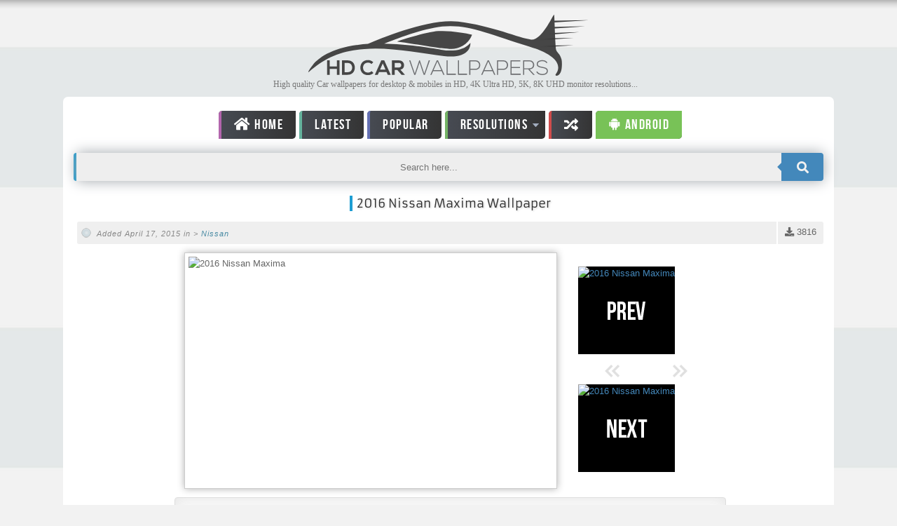

--- FILE ---
content_type: text/html; charset=utf-8;
request_url: https://www.hdcarwallpapers.com/2016_nissan_maxima-wallpapers
body_size: 4332
content:
<!DOCTYPE html PUBLIC "-//W3C//DTD XHTML 1.0 Transitional//EN" "http://www.w3.org/TR/xhtml1/DTD/xhtml1-transitional.dtd"><html xmlns="http://www.w3.org/1999/xhtml" lang="en-us"><head><meta http-equiv="Content-Type" content="text/html; charset=utf-8"><title>2016 Nissan Maxima Wallpaper - HD Car Wallpapers #5267</title><meta name="description" content="Download 2016 Nissan Maxima car wallpaper for desktop & mobile phones in HD & 4K high quality resolutions from category Nissan with ID #5267."><meta name="viewport" content="width=device-width,initial-scale=1"><meta name="robots" content="index, follow" /><link rel="canonical" href="https://www.hdcarwallpapers.com/2016_nissan_maxima-wallpapers"><link rel="icon" type="image/png" href="/templates/market/images/favicon-32x32.png" sizes="32x32"><link rel="icon" type="image/png" href="/templates/market/images/favicon-16x16.png" sizes="16x16"><script type="text/javascript">var webPath="/",fullWebPath="https://www.hdcarwallpapers.com/"</script><meta name="apple-itunes-app" content="app-id=1555397838"><link rel="manifest" href="/manifest.json"><link rel="stylesheet" href="/style.css" type="text/css"><script src="/js/jquery.min.js" type="text/javascript"></script><link rel="stylesheet" href="https://use.fontawesome.com/releases/v5.0.10/css/all.css" integrity="sha384-+d0P83n9kaQMCwj8F4RJB66tzIwOKmrdb46+porD/OvrJ+37WqIM7UoBtwHO6Nlg" crossorigin="anonymous">  <script async src="https://www.googletagmanager.com/gtag/js?id=G-WJ5LP6DNCX"></script><script>function gtag(){dataLayer.push(arguments)}window.dataLayer=window.dataLayer||[],gtag("js",new Date),gtag("config","G-WJ5LP6DNCX")</script><script async src="https://fundingchoicesmessages.google.com/i/pub-9247722687902796?ers=1" nonce="y710auXSdMO_AMAdasP9eA"></script><script nonce="y710auXSdMO_AMAdasP9eA">(function() {function signalGooglefcPresent() {if (!window.frames['googlefcPresent']) {if (document.body) {const iframe = document.createElement('iframe'); iframe.style = 'width: 0; height: 0; border: none; z-index: -1000; left: -1000px; top: -1000px;'; iframe.style.display = 'none'; iframe.name = 'googlefcPresent'; document.body.appendChild(iframe);} else {setTimeout(signalGooglefcPresent, 0);}}}signalGooglefcPresent();})();</script></head><body><div id="body"><div id="block-main"><div id="block-header"><header id="header"><div id="top-menu-shadow">&nbsp;</div><div class="wrapper"><div id="logo-bar" class="clearboth"><div id="logo-wrapper"><div id="logo"><a href="/" title="Car Wallpapers"><img id="site-logo" width="400" height= "87" alt="HD Car Wallpapers" src="/templates/market/images/logo.svg"></a>	</div></div></div><div class="clearboth"></div><div class="subtitle">High quality Car wallpapers for desktop & mobiles in HD, 4K Ultra HD, 5K, 8K UHD monitor resolutions...</div></div></header></div><div id="block-content"><div class="wrapper"><div id="main" class="grid-block"><div id="content-wrapper"><a href="#" class="btn-toggle" aria-label="toggle"><div class="bar1"></div><div class="bar2"></div><div class="bar3"></div></a>
<div id="cat-menu-wrapper">
	<div id="cat-menu-inner">
		<div id="cat-menu" class="cat-menu">
			<ul>
				<li><a href="/" title="Home" class="home"><i class="fas fa-home"></i> Home</a></li>
				<li><a href="/latest_wallpapers" class="latest">Latest</a></li>
				<li><a href="/top_download_wallpapers/trending" title="Most Downloaded Wallpapers" class="sort">Popular</a>
				<li><a href="#" class="res">Resolutions</a>
				<ul>
				<li><a href="/1920x1080-hd-wallpapers-r" title="1080p HD car wallpapers">1920x1080 (HD)</i></a></li>
				<li><a href="/2560x1440-qhd-wallpapers-r" title="1440p QHD car wallpapers">2560x1440 (QHD)</i></a></li>
				<li><a href="/3840x2160-4k-wallpapers-r" title="4K car wallpapers">3840x2160 (4K)</i></a></li>
				<li><a href="/5120x2880-5k-wallpapers-r" title="5K car wallpapers">5120x2880 (5K)</i></a></li>
				<li><a href="/7680x4320-ultra-hd-8k-wallpapers-r" title="8K car wallpapers">7680x4320 (8K)</i></a></li>
				</ul>
				<li><a href="/random_wallpapers" title="Random Wallpapers" class="random"><i class="fas fa-random"></i></a></li>
				<li><a href="https://play.google.com/store/apps/details?id=com.autoapps.carwallpapers" title="Car Wallpapers for Android" target="_blank" class="app"><i class="fab fa-android"></i> Android</a></li>

						</ul>
		</div>
		<div class="clearboth"></div>
	</div>
</div>

<div id="search">
<script type="text/javascript">function searchSubmit(a){a.q.value=a.q.value.replace("?","");window.location=a.action+"?q="+encodeURIComponent(a.q.value)+"";return false};</script>
<form name="searchForm" class="form-wrapper cf" action="/search" method="get" onsubmit="return searchSubmit(this);">
<input name="q" type="text" placeholder="Search here..." required>
<button type="submit" aria-label="search"><i class="fas fa-search"></i></button>
</form>
</div><div class="clearboth"></div><section id="content" class="grid-block"><div class="clearboth"></div><div class="page-content wallpaper"><article class="item">
<header>
	<h1 class="title"><span style="border-left: 4px solid #1D9DD2;padding-left: 6px;">2016 Nissan Maxima Wallpaper</span></h1>
	<div class="section-wrapper review">
	<div class="downloads-bubble"><span><i class="fa fa-download" aria-hidden="true"></i> 3816</span></div>
	<div class="section">
	Added April 17, 2015 in     
		> 
    	<a href="/nissan-desktop-wallpapers" title="Nissan wallpapers">Nissan</a> 
    		</div>
	</div>
</header>
	
    <div class="overview">
	
                	    	
		<img class="wallpaper-thumb" src="/thumbs/2015/2016_nissan_maxima-t2.jpg" alt="2016 Nissan Maxima" title="2016 Nissan Maxima" width="520" height="325" />
		
<div class="navigation_thumb">
					                                <a  class="darken prev" href="2015_citroen_aircross_concept-wallpapers" title="Previous Wallpaper">
					<img width="200px" height="125px" src="/thumbs/2015/2015_citroen_aircross_concept-t1.jpg" title="2016 Nissan Maxima" />
					<div class="mprev"><< Previous</div>
				</a>
						<span class="prev_next"></span>
			                                <a  class="darken next" href="2015_toyota_ts040_hybrid-wallpapers" title="Next Wallpaper">
					<img width="200px" height="125px" src="/thumbs/2015/2015_toyota_ts040_hybrid-t1.jpg" title="2016 Nissan Maxima" />
					<div class="mnext">Next >></div>

				</a>
			
</div>
<div class="clearboth"></div>
</div>

	<div class="wallpaper-resolutions">
	
	<p>Download this Nissan car wallpaper from the following resolutions...</p>
					<span class="original"><a target="_blank" href="/walls/2016_nissan_maxima-wide.jpg" title="Download 2016 Nissan Maxima Wallpapers"><i class="fas fa-download"></i> Download Original</a></span>

	</div>
	
	
	
    
<div class="wallinfo">
	</div>	


<?php

global $WS, $categories_ids, $wallpaper;
?>

<div class="clearboth"></div>
<div style="margin:5px 0 12px 0;">
<b>Description: </b>Download the <b style="text-transform: capitalize;color:#666">2016 Nissan Maxima</b> wallpaper from the above HD, 4K, 5K and 8K Ultra HD resolutions for your desktop, laptop, iPhone, iPad or any other Android smartphone & tablets. And this wallpaper is part of the <span>Nissan </span>car backgrounds collection.</div>
				
<div style="text-align:center;">
<script async src="//pagead2.googlesyndication.com/pagead/js/adsbygoogle.js"></script>
<!-- Cars RESP -->
<ins class="adsbygoogle"
     style="display:block"
     data-ad-client="ca-pub-9247722687902796"
     data-ad-slot="9375185584"
     data-ad-format="auto"></ins>
<script>
(adsbygoogle = window.adsbygoogle || []).push({});
</script>
</div>

</article> <div id="related">
    <ul class="tabnav">
        <li class="title">Related Car Wallpapers </li>
        <li class="arrow">&nbsp;</li>
    </ul>
    <div class="clearboth">
    <div class="tabdiv-wrapper">
	
	<div class="panel">
<a class="darken small" href="/2015_nissan_sway_concept-wallpapers">
<img alt="2015 Nissan Sway Concept" src="/thumbs/2015/2015_nissan_sway_concept-t1.jpg" loading="lazy" width="240" height="150" srcset="/thumbs/2015/2015_nissan_sway_concept-t2.jpg 2x"></a>
<span>2015 Nissan Sway Concept</span>
</div>	
	<div class="panel">
<a class="darken small" href="/nissan_gtr_lm_nismo_2015-wallpapers">
<img alt="Nissan GTR LM Nismo 2015" src="/thumbs/2015/nissan_gtr_lm_nismo_2015-t1.jpg" loading="lazy" width="240" height="150" srcset="/thumbs/2015/nissan_gtr_lm_nismo_2015-t2.jpg 2x"></a>
<span>Nissan GTR LM Nismo 2015</span>
</div>	
	<div class="panel">
<a class="darken small" href="/2014_nissan_sport_sedan_concept_3-wallpapers">
<img alt="2014 Nissan Sport Sedan Concept 3" src="/thumbs/2014/2014_nissan_sport_sedan_concept_3-t1.jpg" loading="lazy" width="240" height="150" srcset="/thumbs/2014/2014_nissan_sport_sedan_concept_3-t2.jpg 2x"></a>
<span>2014 Nissan Sport Sedan Concept 3</span>
</div>	
	<div class="panel">
<a class="darken small" href="/nissan_sport_sedan_concept_2014-wallpapers">
<img alt="Nissan Sport Sedan Concept 2014" src="/thumbs/2014/nissan_sport_sedan_concept_2014-t1.jpg" loading="lazy" width="240" height="150" srcset="/thumbs/2014/nissan_sport_sedan_concept_2014-t2.jpg 2x"></a>
<span>Nissan Sport Sedan Concept 2014</span>
</div>	
	<div class="panel">
<a class="darken small" href="/2014_nissan_idx_nismo-wallpapers">
<img alt="2014 Nissan IDx NISMO" src="/thumbs/2014/2014_nissan_idx_nismo-t1.jpg" loading="lazy" width="240" height="150" srcset="/thumbs/2014/2014_nissan_idx_nismo-t2.jpg 2x"></a>
<span>2014 Nissan IDx NISMO</span>
</div>	
	<div class="panel">
<a class="darken small" href="/2015_vorsteiner_nissan_r35_gt_r_vff103_wheels_2-wallpapers">
<img alt="2015 Vorsteiner Nissan R35 GT R VFF103 Wheels 2" src="/thumbs/2015/2015_vorsteiner_nissan_r35_gt_r_vff103_wheels_2-t1.jpg" loading="lazy" width="240" height="150" srcset="/thumbs/2015/2015_vorsteiner_nissan_r35_gt_r_vff103_wheels_2-t2.jpg 2x"></a>
<span>2015 Vorsteiner Nissan R35 GT R VFF103 Wheels 2</span>
</div>	
	<div class="panel">
<a class="darken small" href="/nissan_kicks_concept-wallpapers">
<img alt="Nissan Kicks Concept" src="/thumbs/2014/nissan_kicks_concept-t1.jpg" loading="lazy" width="240" height="150" srcset="/thumbs/2014/nissan_kicks_concept-t2.jpg 2x"></a>
<span>Nissan Kicks Concept</span>
</div>	
	<div class="panel">
<a class="darken small" href="/2016_nissan_gripz_concept_3-wallpapers">
<img alt="2016 Nissan Gripz Concept 3" src="/thumbs/2015/2016_nissan_gripz_concept_3-t1.jpg" loading="lazy" width="240" height="150" srcset="/thumbs/2015/2016_nissan_gripz_concept_3-t2.jpg 2x"></a>
<span>2016 Nissan Gripz Concept 3</span>
</div>	
<div class="clearboth"></div>
    </div>
</div><div style="margin:5px 0;text-align:center"><script async src="//pagead2.googlesyndication.com/pagead/js/adsbygoogle.js"></script><ins class="adsbygoogle" style="display:block" data-ad-client="ca-pub-9247722687902796" data-ad-slot="9375185584" data-ad-format="auto"></ins><script>(adsbygoogle=window.adsbygoogle||[]).push({})</script></div></div></section><div class="clearboth"></div></div><div classs="clearboth"></div></div></div></div></div><div id="block-footer"><div class="wrapper"><footer id="footer-wrapper" class="grid-block"><div id="footer">
<div class="catcloud">
<a href="/acura-desktop-wallpapers" title="Acura Car Wallpapers">Acura</a>
<a href="/aesthetic-desktop-wallpapers" title="Aesthetic Car Wallpapers">Aesthetic cars</a>
<a href="/alfa_romeo-desktop-wallpapers" title="Alfa Romeo Car Wallpapers">Alfa Romeo</a>
<a href="/alpine-desktop-wallpapers" title="Alpine Car Wallpapers">Alpine</a>
<a href="/aston_martin-desktop-wallpapers" title="Aston Martin Car Wallpapers" style="font-size: 25px;">Aston Martin</a>
<a href="/audi-desktop-wallpapers" title="Audi Car Wallpapers" style="font-size: 25px;">Audi</a>
<a href="/bentley-desktop-wallpapers" title="Bentley Car Wallpapers">Bentley</a>
<a href="/bmw-desktop-wallpapers" title="BMW Car Wallpapers" style="font-size: 25px;">BMW</a>
<a href="/bugatti-desktop-wallpapers" title="Bugatti Car Wallpapers">Bugatti</a>
<a href="/cadillac-desktop-wallpapers" title="Cadillac Car Wallpapers">Cadillac</a>
<a href="/chevrolet-desktop-wallpapers" title="Chevrolet Car Wallpapers">Chevrolet</a>
<a href="/citroen-desktop-wallpapers" title="Citroen Car Wallpapers">Citroen</a>
<a href="/cool-desktop-wallpapers" title="Cool Car Wallpapers">Cool cars</a>
<a href="/dodge-desktop-wallpapers" title="Dodge Car Wallpapers">Dodge</a>
<a href="/ferrari-desktop-wallpapers" title="Ferrari Car Wallpapers" style="font-size: 25px;">Ferrari</a>
<a href="/ford-desktop-wallpapers" title="Ford Car Wallpapers">Ford</a>
<a href="/fiat-desktop-wallpapers" title="Fiat Car Wallpapers">Fiat</a>
<a href="/genesis-desktop-wallpapers" title="Genesis Car Wallpapers">Genesis</a>
<a href="/honda-desktop-wallpapers" title="Honda Car Wallpapers">Honda</a>
<a href="/hummer-desktop-wallpapers" title="Hummer Car Wallpapers">Hummer</a>
<a href="/hyundai-desktop-wallpapers" title="Hyundai Car Wallpapers">Hyundai</a>
<a href="/infiniti-desktop-wallpapers" title="Infiniti Car Wallpapers">Infiniti</a>
<a href="/jaguar-desktop-wallpapers" title="Jaguar Car Wallpapers" style="font-size: 25px;">Jaguar</a>
<a href="/jeep-desktop-wallpapers" title="Jeep Car Wallpapers">Jeep</a>
<a href="/kia-desktop-wallpapers" title="Kia Car Wallpapers">Kia</a>
<a href="/koenigsegg-desktop-wallpapers" title="Koenigsegg Car Wallpapers">Koenigsegg</a>
<a href="/lamborghini-desktop-wallpapers" title="Lamborghini Car Wallpapers" style="font-size: 25px;">Lamborghini</a>
<a href="/land_rover-desktop-wallpapers" title="Land Rover Car Wallpapers">Land Rover</a>
<a href="/lexus-desktop-wallpapers" title="Lexus Car Wallpapers" style="font-size: 25px;">Lexus</a>
<a href="/lincoln-desktop-wallpapers" title="Lincoln Car Wallpapers">Lincoln</a>
<a href="/lotus-desktop-wallpapers" title="Lotus Car Wallpapers">Lotus</a>
<a href="/maserati-desktop-wallpapers" title="Maserati Car Wallpapers">Maserati</a>
<a href="/maybach-desktop-wallpapers" title="Maybach Car Wallpapers">Maybach</a>
<a href="/mazda-desktop-wallpapers" title="Mazda Car Wallpapers">Mazda</a>
<a href="/mclaren-desktop-wallpapers" title="McLaren Car Wallpapers" style="font-size: 25px;">McLaren</a>
<a href="/mercedes_benz-desktop-wallpapers" title="Mercedes Benz Car Wallpapers" style="font-size: 25px;">Mercedes Benz</a>
<a href="/mini-desktop-wallpapers" title="MINI Car Wallpapers">MINI</a>
<a href="/mitsubishi-desktop-wallpapers" title="Mitsubishi Car Wallpapers">Mitsubishi</a>
<a href="/nissan-desktop-wallpapers" title="Nissan Car Wallpapers">Nissan</a>
<a href="/noble-desktop-wallpapers" title="Noble Car Wallpapers">Noble</a>
<a href="/opel-desktop-wallpapers" title="Opel Car Wallpapers">Opel</a>
<a href="/pagani-desktop-wallpapers" title="Pagani Car Wallpapers">Pagani</a>
<a href="/peugeot-desktop-wallpapers" title="Peugeot Car Wallpapers">Peugeot</a>
<a href="/pininfarina-desktop-wallpapers" title="Pininfarina Car Wallpapers">Pininfarina</a>
<a href="/porsche-desktop-wallpapers" title="Porsche Car Wallpapers">Porsche</a>
<a href="/polestar-desktop-wallpapers" title="Polestar Car Wallpapers">Polestar</a>
<a href="/ram-desktop-wallpapers" title="RAM Car Wallpapers">RAM</a>
<a href="/renault-desktop-wallpapers" title="Renault Car Wallpapers">Renault</a>
<a href="/rolls_royce-desktop-wallpapers" title="Rolls Royce Car Wallpapers">Rolls Royce</a>
<a href="/skoda-desktop-wallpapers" title="Skoda Car Wallpapers">Skoda</a>
<a href="/tesla-desktop-wallpapers" title="Tesla Car Wallpapers">Tesla</a>
<a href="/toyota-desktop-wallpapers" title="Toyota Car Wallpapers">Toyota</a>
<a href="/volkswagen-desktop-wallpapers" title="Volkswagen Car Wallpapers">Volkswagen</a>
<a href="/volvo-desktop-wallpapers" title="Volvo Car Wallpapers">Volvo</a>
<a href="/zenvo-desktop-wallpapers" title="Zenvo Car Wallpapers">Zenvo</a>
<!-- <a href="https://wallpapercg.com/" title="CG Wallpapers">CG</a> -->
<a href="/other_cars-desktop-wallpapers" title="Other Car Wallpapers">Other Cars</a>
<a href="/cars-desktop-wallpapers" title="All Car Wallpapers">All Cars</a>
</div>
<span class="android"><a href="https://play.google.com/store/apps/details?id=com.autoapps.carwallpapers" title="Car wallpaper Android app"><img src="/images/android.webp" alt="Android app" width="800" height="236"></a></span>

	<div class="clearboth"></div>
	<div class="copyright">
&copy; 2009-2025 HDCARWALLPAPERS 
			<span class="hidden-xs">|</span> <a href="/privacy" class="level1 hidden-xs"><span>Privacy Policy</span></a> <span class="hidden-xs">|</span>
			<a href="/contact" class="level1 hidden-xs"><span>Contact us</span></a>
			<div class="footer-nav visible-xs">
				<a href="/contact" class="level1"><span>Contact</span></a> | 
				<a href="/privacy" class="level1"><span>Privacy Policy</span></a> |
			<a onclick="jQuery('html, body').animate( { scrollTop: 0 }, 'slow' );" href="javascript:void(0)">Top &#8679</a>
		</div>
		<div class="clearboth"></div>
	</div>
</div>


<hr class="colorgraph" style="margin:0;padding:0"></footer></div></div></div><script src="/js/plugins.js" type="text/javascript" charset="utf-8"></script><script src="/js/custom.js" type="text/javascript" charset="utf-8"></script></body></html>

--- FILE ---
content_type: text/html; charset=utf-8
request_url: https://www.google.com/recaptcha/api2/aframe
body_size: 267
content:
<!DOCTYPE HTML><html><head><meta http-equiv="content-type" content="text/html; charset=UTF-8"></head><body><script nonce="0yrqVoM4zr_msF-pfycGBQ">/** Anti-fraud and anti-abuse applications only. See google.com/recaptcha */ try{var clients={'sodar':'https://pagead2.googlesyndication.com/pagead/sodar?'};window.addEventListener("message",function(a){try{if(a.source===window.parent){var b=JSON.parse(a.data);var c=clients[b['id']];if(c){var d=document.createElement('img');d.src=c+b['params']+'&rc='+(localStorage.getItem("rc::a")?sessionStorage.getItem("rc::b"):"");window.document.body.appendChild(d);sessionStorage.setItem("rc::e",parseInt(sessionStorage.getItem("rc::e")||0)+1);localStorage.setItem("rc::h",'1762908549379');}}}catch(b){}});window.parent.postMessage("_grecaptcha_ready", "*");}catch(b){}</script></body></html>

--- FILE ---
content_type: application/javascript
request_url: https://www.hdcarwallpapers.com/js/custom.js
body_size: 1721
content:
jQuery.noConflict();jQuery(document).ready(function(){jQuery('#tabbed-Restaurant-reviews > ul').tabs({fx:{opacity:'toggle',duration:150}});jQuery('#tabbed-Music-reviews > ul').tabs({fx:{opacity:'toggle',duration:150}});jQuery('#tabbed-Movie-reviews > ul').tabs({fx:{opacity:'toggle',duration:150}});jQuery('#tabbed-Fashion-reviews > ul').tabs({fx:{opacity:'toggle',duration:150}});jQuery('#tabbed-Product-reviews > ul').tabs({fx:{opacity:'toggle',duration:150}});jQuery('.review .article-image a').colorbox({transition:'fade',speed:250});jQuery('.single-post .content .article-image a').colorbox({transition:'fade',speed:250});jQuery('.colorbox').colorbox({transition:'fade',speed:250});jQuery('.colorboxiframe').colorbox({transition:'fade',speed:250,iframe:true,innerWidth:640,innerHeight:390});jQuery(function(){jQuery(".random_top-a-slider").jCarouselLite({auto:3000,easing:"easeInOutExpo",speed:1100,visible:4})});jQuery(function(){jQuery(".random_top-a-slider-header").jCarouselLite({auto:3000,easing:"easeInOutExpo",speed:1100,visible:4})})});jQuery(window).load(function(){jQuery(function(){jQuery(".main-content-left #spotlight-slider").jCarouselLite({auto:2000,easing:"easeInOutExpo",speed:1100,visible:2})});jQuery(function(){jQuery(".main-content #spotlight-slider").jCarouselLite({auto:2000,easing:"easeInOutExpo",speed:1100,visible:3})});jQuery('#featured').nivoSlider({effect:'random',slices:10,boxCols:6,boxRows:3,animSpeed:200,pauseTime:6000,startSlide:0,directionNav:true,directionNavHide:true,controlNav:true,controlNavThumbs:true,controlNavThumbsFromRel:false,controlNavThumbsSearch:'t4',controlNavThumbsReplace:'t3',keyboardNav:true,pauseOnHover:true,manualAdvance:false,captionOpacity:0.85,prevText:'Prev',nextText:'Next',beforeChange:function(){},afterChange:function(){},slideshowEnd:function(){},lastSlide:function(){},afterLoad:function(){}})});jQuery(document).ready(function(){jQuery('#top-menu ul').superfish({hoverClass:'over',delay:400,animation:{opacity:'show',height:'show'},speed:150,autoArrows:true,dropShadows:true});jQuery('#cat-menu ul').superfish({hoverClass:'over',delay:400,animation:{opacity:'show',height:'show'},speed:150,autoArrows:true,dropShadows:true});jQuery('#main-menu ul').superfish({hoverClass:'over',delay:400,animation:{opacity:'show',height:'show'},speed:150,autoArrows:true,dropShadows:true});jQuery('.toggle-content').hide();jQuery(".toggle").toggle(function(){jQuery(this).addClass("active")},function(){jQuery(this).removeClass("active")});jQuery(".toggle").click(function(){jQuery(this).next(".toggle-content").slideToggle()});jQuery('#post-1').click(function(){jQuery('#slider1').cycle(0);return false});jQuery('#post-2').click(function(){jQuery('#slider1').cycle(1);return false});jQuery('#post-3').click(function(){jQuery('#slider1').cycle(2);return false});jQuery('#post-4').click(function(){jQuery('#slider1').cycle(3);return false});jQuery('#post-5').click(function(){jQuery('#slider1').cycle(4);return false});jQuery('#post-6').click(function(){jQuery('#slider1').cycle(5);return false});jQuery('#tabbed-posts > ul').tabs({fx:{opacity:'toggle',duration:150}});jQuery('#tabbed-archives > ul').tabs({fx:{opacity:'toggle',duration:150}});jQuery('#tabbed-reviews > ul').tabs({fx:{opacity:'toggle',duration:150}});jQuery('.tabs-shortcode > ul').tabs({fx:{opacity:'toggle',duration:150}});if(!jQuery.browser.msie){button_hover_shortcode()}
jQuery('#colorSelector').ColorPicker({color:'#F9F9FF',onShow:function(colpkr){jQuery(colpkr).fadeIn(300);return false},onHide:function(colpkr){jQuery(colpkr).fadeOut(300);return false},onChange:function(hsb,hex,rgb){jQuery('body').css('backgroundColor','#'+hex);jQuery('#colorSelector div').css('backgroundColor','#'+hex)}})});jQuery(window).load(function(){jQuery(function(){jQuery(".main-content-left #article-slider").jCarouselLite({btnNext:".article-slider-next",btnPrev:".article-slider-prev",easing:"easeInOutExpo",speed:300,visible:5})});jQuery(function(){jQuery(".main-content #article-slider").jCarouselLite({btnNext:".article-slider-next",btnPrev:".article-slider-prev",easing:"easeInOutExpo",speed:300,visible:8})});jQuery(function(){jQuery("#shortcode-slider").jCarouselLite({btnNext:".shortcode-slider-next",btnPrev:".shortcode-slider-prev",easing:"easeInOutExpo",speed:300,visible:1})});jQuery(function(){jQuery(".brighten").css("opacity","0.75");jQuery(".brighten").hover(function(){jQuery(this).stop().animate({opacity:1.0},70)},function(){jQuery(this).stop().animate({opacity:0.75},700)});jQuery(".darken img").hover(function(){jQuery(this).stop().animate({opacity:.48},150)},function(){jQuery(this).stop().animate({opacity:1.0},600)})});jQuery(function($){$('.circle').mosaic({opacity:0.8});$('.fade').mosaic();$('.bar').mosaic({animation:'slide'});$('.bar2').mosaic({animation:'slide'});$('.bar3').mosaic({animation:'slide',anchor_y:'top'});$('.cover').mosaic({animation:'slide',hover_x:'400px'});$('.cover2').mosaic({animation:'slide',anchor_y:'bottom',hover_y:'45px'});$('.cover3').mosaic({animation:'slide',hover_x:'400px',hover_y:'300px'})})});function hidedemo(){jQuery('.backg-wrapper').animate({"right":"+=128px"},300,"easeInOutExpo");jQuery('.hide-demo').hide();jQuery('.show-demo').show()}
function showdemo(){jQuery('.backg-wrapper').animate({"right":"-139px"},300,"easeInOutExpo");jQuery('.hide-demo').show();jQuery('.show-demo').hide()}
function changebg(id,repeat,image,logo){jQuery('.bg').css("opacity","1");jQuery('.bg').css("border-color","#FFF");jQuery('#'+id+'').css("opacity","0.5");jQuery('#'+id+'').css("border-color","#000");jQuery('body').css("background-image","url("+image+")");jQuery('body').css("background-repeat",""+repeat+"");jQuery('#site-logo').attr("src",""+logo+"")}
function changeheaders(id,cssclass){jQuery('.bg').css("opacity","1");jQuery('.bg').css("border-color","#FFF");jQuery('#'+id+'').css("opacity","0.5");jQuery('#'+id+'').css("border-color","#000");jQuery('.section-wrapper').removeClass("dark");jQuery('.section-wrapper').addClass(""+cssclass+"")}
function button_hover_shortcode(){jQuery('.button_link,.more-button a,.comment-reply-link,button[type=submit],button,input[type=submit],input[type=button],input[type=reset],input[type=image]').hover(function(){jQuery(this).stop().animate({opacity:0.80},300)},function(){jQuery(this).stop().animate({opacity:1},300)})}
(function($){if(!document.defaultView||!document.defaultView.getComputedStyle){var oldCurCSS=jQuery.curCSS;jQuery.curCSS=function(elem,name,force){if(name==='background-position'){name='backgroundPosition'}
if(name!=='backgroundPosition'||!elem.currentStyle||elem.currentStyle[name]){return oldCurCSS.apply(this,arguments)}
var style=elem.style;if(!force&&style&&style[name]){return style[name]}
return oldCurCSS(elem,'backgroundPositionX',force)+' '+oldCurCSS(elem,'backgroundPositionY',force)}}
var oldAnim=$.fn.animate;$.fn.animate=function(prop){if('background-position'in prop){prop.backgroundPosition=prop['background-position'];delete prop['background-position']}
if('backgroundPosition'in prop){prop.backgroundPosition='('+prop.backgroundPosition+')'}
return oldAnim.apply(this,arguments)};function toArray(strg){strg=strg.replace(/left|top/g,'0px');strg=strg.replace(/right|bottom/g,'100%');strg=strg.replace(/([0-9\.]+)(\s|\)|$)/g,"$1px$2");var res=strg.match(/(-?[0-9\.]+)(px|\%|em|pt)\s(-?[0-9\.]+)(px|\%|em|pt)/);return[parseFloat(res[1],10),res[2],parseFloat(res[3],10),res[4]]}
$.fx.step.backgroundPosition=function(fx){if(!fx.bgPosReady){var start=$.curCSS(fx.elem,'backgroundPosition');if(!start){start='0px 0px'}
start=toArray(start);fx.start=[start[0],start[2]];var end=toArray(fx.end);fx.end=[end[0],end[2]];fx.unit=[end[1],end[3]];fx.bgPosReady=true}
var nowPosX=[];nowPosX[0]=((fx.end[0]-fx.start[0])*fx.pos)+fx.start[0]+fx.unit[0];nowPosX[1]=((fx.end[1]-fx.start[1])*fx.pos)+fx.start[1]+fx.unit[1];fx.elem.style.backgroundPosition=nowPosX[0]+' '+nowPosX[1]}})(jQuery);

jQuery(document).ready(function(){
    var windowWidth, btnMenu, mainMenu;

    windowWidth = jQuery(window).width();

    jQuery('.btn-toggle').on('click', function(event){
        event.preventDefault();
        jQuery('#cat-menu-wrapper').slideToggle(300);
        jQuery(this).toggleClass('change');
    })
	
	jQuery('.catcloud a').on('mouseover',function() {
    var color = '#'+Math.floor(Math.random()*16777215).toString(16);
	jQuery('.catcloud a:hover').css('color',color);
	});
})

--- FILE ---
content_type: application/javascript; charset=utf-8
request_url: https://fundingchoicesmessages.google.com/f/AGSKWxUJG0lR8jomzmUeFe1q8oaojWpGSycpEm_DPJuU4qLYVpsYCECB_jei7H-X4mH5BlOu7qDWRgJTqrJ3cTWArvUdPHg9DRsC0N9N6cZ_iSZGaygMxze481HhcROKNfrIHYKEehm7tXPtwzvEqV5k--ovtIOy_B7OAqzEdZAeHzu63_NjcbnzRk2xLCsj/_/slidetopad./premiumadzone./adright./adtracker?/ad4i.
body_size: -1282
content:
window['ecad5d0e-728d-4a4f-a4d7-f63e8a344b74'] = true;

--- FILE ---
content_type: image/svg+xml
request_url: https://www.hdcarwallpapers.com/templates/market/images/logo.svg
body_size: 1708
content:
<?xml version="1.0" encoding="utf-8"?>
<!-- Generator: Adobe Illustrator 21.0.0, SVG Export Plug-In . SVG Version: 6.00 Build 0)  -->
<svg version="1.1" id="Layer_1" xmlns="http://www.w3.org/2000/svg" xmlns:xlink="http://www.w3.org/1999/xlink" x="0px" y="0px"
	 viewBox="0 0 894.2 194.4" style="enable-background:new 0 0 894.2 194.4;" xml:space="preserve">
<style type="text/css">
	.st0{fill:url(#SVGID_1_);}
	.st1{fill:url(#SVGID_2_);}
	.st2{fill:url(#SVGID_3_);}
	.st3{fill:url(#SVGID_4_);}
	.st4{fill:url(#SVGID_5_);}
	.st5{fill:url(#SVGID_6_);}
	.st6{fill:#6D6E71;}
	.st7{fill:url(#SVGID_7_);}
	.st8{fill:url(#SVGID_8_);}
	.st9{fill:url(#SVGID_9_);}
	.st10{fill:url(#SVGID_10_);}
	.st11{fill:url(#SVGID_11_);}
	.st12{fill:url(#SVGID_12_);}
</style>
<g>
	<linearGradient id="SVGID_1_" gradientUnits="userSpaceOnUse" x1="-5.486381e-02" y1="97.2578" x2="808.9474" y2="97.2578">
		<stop  offset="0" style="stop-color:#464646"/>
		<stop  offset="1" style="stop-color:#464646"/>
	</linearGradient>
	<path class="st0" d="M790.8,112.8c-3.4-9.4-5.3-106.4-6.7-112.5c-1.3-6.1-37.7,82.2-73.3,78.9C675.1,75.8,584.4,34.8,477.5,22
		C386,11.1,233.3,74.5,190,93c-10.7,0.6-21.2,1.6-31.3,2.9C71.6,107.6,32,138.1,14.5,159.6c-9.8,12-13.9,20.6-14.4,21.9
		c-0.7,1.8,1.2,1.1,1.2,1.1c53.1-45.1,95.5-65.7,176.9-73.1s177.3,13.8,254.8,22.2c90.4,9.8,83.9-42.5,83.9-42.5
		s-21.1,34.8-93.3,22.3c-36.9-6.4-109.9-17.7-181.6-19.2c35.3-13.8,121-47.8,185.2-54.7c80.9-8.7,149,24.2,278.1,63.9
		s84.7,86.1,83.4,88.8c-2.4,4.8,8.6,8.6,16.2-6.8c4.6-9.3,5-33.5,2.6-41.7C802.2,122.9,794.2,122.2,790.8,112.8z"/>
	<linearGradient id="SVGID_2_" gradientUnits="userSpaceOnUse" x1="59.7" y1="168.5" x2="99.6" y2="168.5">
		<stop  offset="0" style="stop-color:#464646"/>
		<stop  offset="1" style="stop-color:#464646"/>
	</linearGradient>
	<path class="st1" d="M91,191.5v-18.6H68.4v18.6h-8.7v-46h8.7v19.4H91v-19.4h8.6v46H91z"/>
	<linearGradient id="SVGID_3_" gradientUnits="userSpaceOnUse" x1="107.2" y1="168.4" x2="148.3041" y2="168.4">
		<stop  offset="0" style="stop-color:#464646"/>
		<stop  offset="1" style="stop-color:#464646"/>
	</linearGradient>
	<path class="st2" d="M148.3,168c0.2,11.6-6.9,23.4-23,23.4c-5.7,0-12.4,0-18.1,0v-46c5.6,0,12.4,0,18.1,0
		C141.1,145.4,148.1,156.7,148.3,168z M115.8,183.1h9.5c10.4,0,14.6-7.6,14.4-15.1c-0.2-7.2-4.4-14.3-14.4-14.3h-9.5
		C115.8,153.7,115.8,183.1,115.8,183.1z"/>
	<linearGradient id="SVGID_4_" gradientUnits="userSpaceOnUse" x1="165.8991" y1="168.4" x2="207.8" y2="168.4">
		<stop  offset="0" style="stop-color:#464646"/>
		<stop  offset="1" style="stop-color:#464646"/>
	</linearGradient>
	<path class="st3" d="M207.8,185.6c-4.7,4.7-10.8,6.8-17.5,6.8c-17.1,0-24.3-11.8-24.4-23.7c-0.1-12,7.8-24.3,24.4-24.3
		c6.2,0,12.2,2.4,16.9,7l-5.8,5.6c-3-3-7.1-4.3-11.1-4.3c-11.1,0-15.9,8.3-15.8,16c0.1,7.6,4.5,15.6,15.8,15.6c4,0,8.5-1.6,11.6-4.7
		L207.8,185.6z"/>
	<linearGradient id="SVGID_5_" gradientUnits="userSpaceOnUse" x1="212.1" y1="168.5" x2="262.8" y2="168.5">
		<stop  offset="0" style="stop-color:#464646"/>
		<stop  offset="1" style="stop-color:#464646"/>
	</linearGradient>
	<path class="st4" d="M249.5,182.8h-24.1l-3.9,8.7h-9.4l20.6-46h9.5l20.6,46h-9.5L249.5,182.8z M237.4,155.1l-8.5,19.6H246
		L237.4,155.1z"/>
	<linearGradient id="SVGID_6_" gradientUnits="userSpaceOnUse" x1="266.8" y1="168.35" x2="307.6" y2="168.35">
		<stop  offset="0" style="stop-color:#464646"/>
		<stop  offset="1" style="stop-color:#464646"/>
	</linearGradient>
	<path class="st5" d="M307.5,191.4h-10.3L283.8,176h-8.3v15.4h-8.7v-46.1c7.3,0,14.6,0.1,21.9,0.1c10.8,0.1,16.6,7.3,16.6,15.2
		c0,6.3-2.9,12.7-11.6,14.5l13.9,15.7L307.5,191.4L307.5,191.4z M275.4,153.5v14.7h13.2c5.5,0,7.9-3.7,7.9-7.4s-2.4-7.4-7.9-7.4
		L275.4,153.5L275.4,153.5z"/>
	<path class="st6" d="M353.7,145.4h2l14.1,42.1l14.3-42.1h3.8l-16.2,46.1h-3.8l-7.3-21.6l-5.8-18.2l-5.8,18.1l-7.4,21.7h-3.8
		l-16.1-46.1h3.7l14.2,42.1L353.7,145.4z"/>
	<path class="st6" d="M430.6,191.4l-5.1-11.3H398l-5,11.3h-3.8l20.6-46h3.9l20.6,46H430.6z M424.1,176.8l-12.4-28l-12.4,28H424.1z"
		/>
	<path class="st6" d="M444.5,145.4V188h25.9v3.4H441v-46H444.5z"/>
	<path class="st6" d="M480.6,145.4V188h25.9v3.4h-29.4v-46H480.6z"/>
	<path class="st6" d="M516.8,175.5v15.9h-3.6v-46c6.7,0,13.5,0,20.2,0c20,0,20,30.1,0,30.1H516.8z M516.8,148.7v23.6h16.6
		c15.3,0,15.3-23.6,0-23.6H516.8z"/>
	<path class="st6" d="M592.8,191.4l-5.1-11.3h-27.5l-5,11.3h-3.8l20.6-46h3.9l20.6,46H592.8z M586.4,176.8l-12.4-28l-12.4,28H586.4z
		"/>
	<path class="st6" d="M605.4,175.5v15.9h-3.5v-46c6.7,0,13.5,0,20.2,0c20,0,20,30.1,0,30.1H605.4z M605.4,148.7v23.6H622
		c15.3,0,15.3-23.6,0-23.6H605.4z"/>
	<path class="st6" d="M648.3,166.7h26.9v3.2h-26.9V188h29v3.4h-32.5v-46h31.7v3.4h-28.3L648.3,166.7L648.3,166.7z"/>
	<path class="st6" d="M721.9,191.4h-4.7L701.3,174h-12.6v17.4h-3.5v-46c6.8,0,13.5,0,20.2,0c10,0,15,7.2,15.1,14.3
		c0.1,7.5-4.9,14.1-14.9,14.1L721.9,191.4z M688.8,170.7H705c8,0,11.6-4.5,11.6-11c0.1-5.4-3.6-11-11.2-11h-16.7L688.8,170.7
		L688.8,170.7z"/>
	<path class="st6" d="M759.7,154.3c-3.4-5.4-8.7-6.2-13.9-6.2c-5.4,0-13.9,2-13.9,9.3c0,5.8,6.3,7.2,14.1,8.7
		c8.9,1.7,18.1,3.3,18.1,13.2c-0.1,10.4-10.5,12.9-18.2,12.9c-7.2,0-15.3-3-18.9-10l3.2-1.6c2.8,5.6,10.1,8.3,15.7,8.3
		c5.7,0,14.7-1.6,14.7-9.7c0.1-6.9-7.6-8.4-15.1-9.9c-8.4-1.6-17-3.4-17-11.8c-0.2-9.7,9.9-12.7,17.5-12.7c6.6,0,12.3,1.1,16.8,7.8
		L759.7,154.3z"/>
	<linearGradient id="SVGID_7_" gradientUnits="userSpaceOnUse" x1="784.1" y1="21" x2="894.2" y2="21">
		<stop  offset="0" style="stop-color:#464646"/>
		<stop  offset="0.2331" style="stop-color:#424242"/>
		<stop  offset="0.4766" style="stop-color:#353535"/>
		<stop  offset="0.725" style="stop-color:#202020"/>
		<stop  offset="0.9753" style="stop-color:#030303"/>
		<stop  offset="1" style="stop-color:#000000"/>
	</linearGradient>
	<polygon class="st7" points="784.7,19.2 894.2,17.2 784.1,24.8 	"/>
	<linearGradient id="SVGID_8_" gradientUnits="userSpaceOnUse" x1="772.5" y1="40.6" x2="882.6" y2="40.6">
		<stop  offset="0" style="stop-color:#464646"/>
		<stop  offset="0.2331" style="stop-color:#424242"/>
		<stop  offset="0.4766" style="stop-color:#353535"/>
		<stop  offset="0.725" style="stop-color:#202020"/>
		<stop  offset="0.9753" style="stop-color:#030303"/>
		<stop  offset="1" style="stop-color:#000000"/>
	</linearGradient>
	<polygon class="st8" points="773,38.8 882.6,36.8 772.5,44.4 	"/>
	<linearGradient id="SVGID_9_" gradientUnits="userSpaceOnUse" x1="764.3" y1="59.8" x2="864" y2="59.8">
		<stop  offset="0" style="stop-color:#464646"/>
		<stop  offset="0.2331" style="stop-color:#424242"/>
		<stop  offset="0.4766" style="stop-color:#353535"/>
		<stop  offset="0.725" style="stop-color:#202020"/>
		<stop  offset="0.9753" style="stop-color:#030303"/>
		<stop  offset="1" style="stop-color:#000000"/>
	</linearGradient>
	<polygon class="st9" points="764.8,58.5 864,55.5 764.3,64.1 	"/>
	<linearGradient id="SVGID_10_" gradientUnits="userSpaceOnUse" x1="735.8" y1="100.75" x2="845.8" y2="100.75">
		<stop  offset="0" style="stop-color:#464646"/>
		<stop  offset="0.2331" style="stop-color:#424242"/>
		<stop  offset="0.4766" style="stop-color:#353535"/>
		<stop  offset="0.725" style="stop-color:#202020"/>
		<stop  offset="0.9753" style="stop-color:#030303"/>
		<stop  offset="1" style="stop-color:#000000"/>
	</linearGradient>
	<polygon class="st10" points="736.3,98.9 845.8,97 735.8,104.5 	"/>
	<linearGradient id="SVGID_11_" gradientUnits="userSpaceOnUse" x1="735.8" y1="77.75" x2="845.8" y2="77.75">
		<stop  offset="0" style="stop-color:#464646"/>
		<stop  offset="0.2331" style="stop-color:#424242"/>
		<stop  offset="0.4766" style="stop-color:#353535"/>
		<stop  offset="0.725" style="stop-color:#202020"/>
		<stop  offset="0.9753" style="stop-color:#030303"/>
		<stop  offset="1" style="stop-color:#000000"/>
	</linearGradient>
	<polygon class="st11" points="736.3,75.9 845.8,74 735.8,81.5 	"/>
	<linearGradient id="SVGID_12_" gradientUnits="userSpaceOnUse" x1="283.3" y1="80.3767" x2="522.1" y2="80.3767">
		<stop  offset="0" style="stop-color:#464646"/>
		<stop  offset="1" style="stop-color:#464646"/>
	</linearGradient>
	<path class="st12" d="M414.9,52.1c-39.2,2.1-131.6,33.1-131.6,33.1c37.7,4.7,117.1,18.7,141.6,21c21.6,2,33.2,4.8,48.7,0.6
		c39.8-10.9,48.5-43.1,48.5-43.1C501.5,58.4,454.1,50,414.9,52.1z"/>
</g>
</svg>
